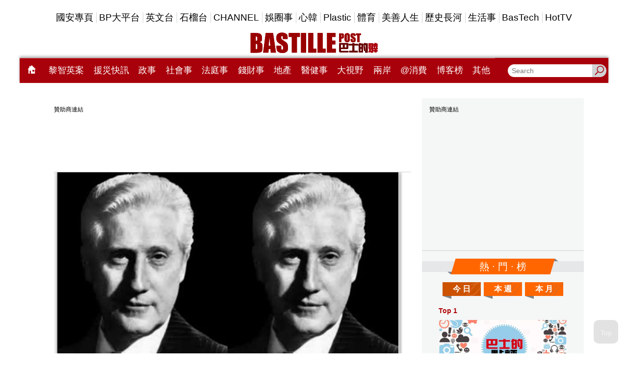

--- FILE ---
content_type: text/html; charset=utf-8
request_url: https://www.google.com/recaptcha/api2/aframe
body_size: 136
content:
<!DOCTYPE HTML><html><head><meta http-equiv="content-type" content="text/html; charset=UTF-8"></head><body><script nonce="RehZck7Lor9YbfFbGTvtUA">/** Anti-fraud and anti-abuse applications only. See google.com/recaptcha */ try{var clients={'sodar':'https://pagead2.googlesyndication.com/pagead/sodar?'};window.addEventListener("message",function(a){try{if(a.source===window.parent){var b=JSON.parse(a.data);var c=clients[b['id']];if(c){var d=document.createElement('img');d.src=c+b['params']+'&rc='+(localStorage.getItem("rc::a")?sessionStorage.getItem("rc::b"):"");window.document.body.appendChild(d);sessionStorage.setItem("rc::e",parseInt(sessionStorage.getItem("rc::e")||0)+1);localStorage.setItem("rc::h",'1768438314514');}}}catch(b){}});window.parent.postMessage("_grecaptcha_ready", "*");}catch(b){}</script></body></html>